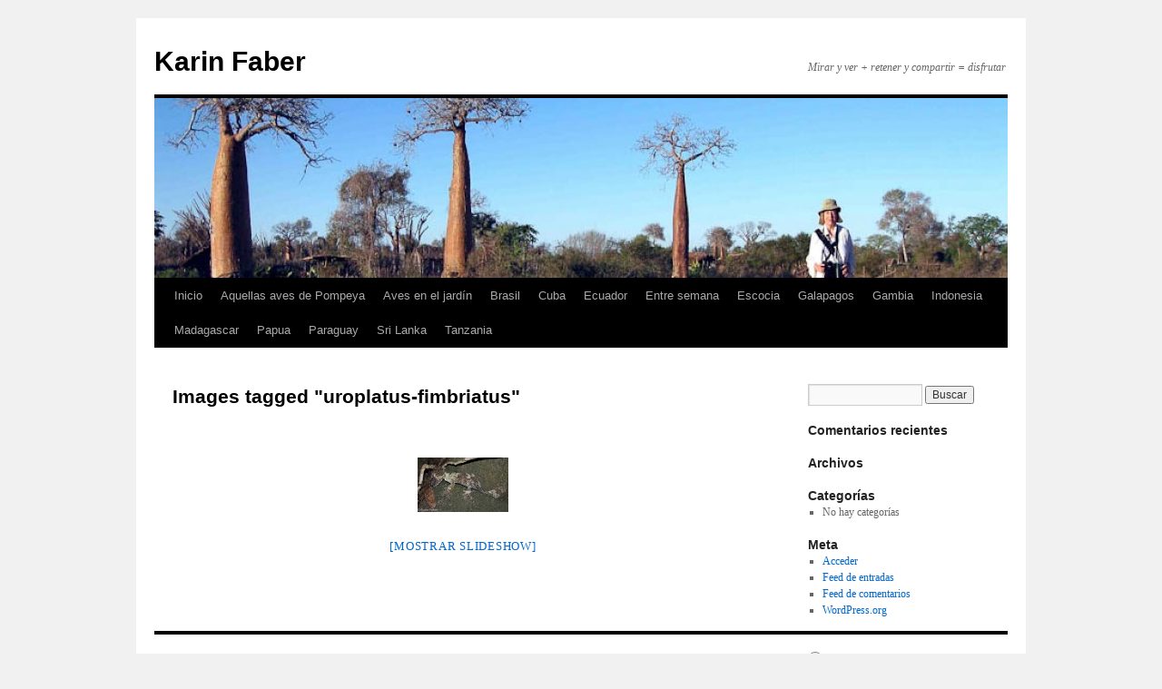

--- FILE ---
content_type: text/html; charset=UTF-8
request_url: http://www.karinfaber.com/ngg_tag/uroplatus-fimbriatus/
body_size: 6126
content:
<!DOCTYPE html>
<html lang="es">
<head>
<meta charset="UTF-8" />
<title>
UROPLATUS FIMBRIATUS | Etiqueta de Foto | Karin Faber	</title>
<link rel="profile" href="https://gmpg.org/xfn/11" />
<link rel="stylesheet" type="text/css" media="all" href="http://www.karinfaber.com/wp-content/themes/twentyten/style.css?ver=20190507" />
<link rel="pingback" href="http://www.karinfaber.com/xmlrpc.php">
<meta name='robots' content='max-image-preview:large' />
<link rel='dns-prefetch' href='//www.karinfaber.com' />
<link rel='dns-prefetch' href='//use.fontawesome.com' />
<link rel='dns-prefetch' href='//s.w.org' />
<link rel="alternate" type="application/rss+xml" title="Karin Faber &raquo; Feed" href="http://www.karinfaber.com/feed/" />
<link rel="alternate" type="application/rss+xml" title="Karin Faber &raquo; Feed de los comentarios" href="http://www.karinfaber.com/comments/feed/" />
		<script type="text/javascript">
			window._wpemojiSettings = {"baseUrl":"https:\/\/s.w.org\/images\/core\/emoji\/13.1.0\/72x72\/","ext":".png","svgUrl":"https:\/\/s.w.org\/images\/core\/emoji\/13.1.0\/svg\/","svgExt":".svg","source":{"concatemoji":"http:\/\/www.karinfaber.com\/wp-includes\/js\/wp-emoji-release.min.js?ver=5.8.12"}};
			!function(e,a,t){var n,r,o,i=a.createElement("canvas"),p=i.getContext&&i.getContext("2d");function s(e,t){var a=String.fromCharCode;p.clearRect(0,0,i.width,i.height),p.fillText(a.apply(this,e),0,0);e=i.toDataURL();return p.clearRect(0,0,i.width,i.height),p.fillText(a.apply(this,t),0,0),e===i.toDataURL()}function c(e){var t=a.createElement("script");t.src=e,t.defer=t.type="text/javascript",a.getElementsByTagName("head")[0].appendChild(t)}for(o=Array("flag","emoji"),t.supports={everything:!0,everythingExceptFlag:!0},r=0;r<o.length;r++)t.supports[o[r]]=function(e){if(!p||!p.fillText)return!1;switch(p.textBaseline="top",p.font="600 32px Arial",e){case"flag":return s([127987,65039,8205,9895,65039],[127987,65039,8203,9895,65039])?!1:!s([55356,56826,55356,56819],[55356,56826,8203,55356,56819])&&!s([55356,57332,56128,56423,56128,56418,56128,56421,56128,56430,56128,56423,56128,56447],[55356,57332,8203,56128,56423,8203,56128,56418,8203,56128,56421,8203,56128,56430,8203,56128,56423,8203,56128,56447]);case"emoji":return!s([10084,65039,8205,55357,56613],[10084,65039,8203,55357,56613])}return!1}(o[r]),t.supports.everything=t.supports.everything&&t.supports[o[r]],"flag"!==o[r]&&(t.supports.everythingExceptFlag=t.supports.everythingExceptFlag&&t.supports[o[r]]);t.supports.everythingExceptFlag=t.supports.everythingExceptFlag&&!t.supports.flag,t.DOMReady=!1,t.readyCallback=function(){t.DOMReady=!0},t.supports.everything||(n=function(){t.readyCallback()},a.addEventListener?(a.addEventListener("DOMContentLoaded",n,!1),e.addEventListener("load",n,!1)):(e.attachEvent("onload",n),a.attachEvent("onreadystatechange",function(){"complete"===a.readyState&&t.readyCallback()})),(n=t.source||{}).concatemoji?c(n.concatemoji):n.wpemoji&&n.twemoji&&(c(n.twemoji),c(n.wpemoji)))}(window,document,window._wpemojiSettings);
		</script>
		<style type="text/css">
img.wp-smiley,
img.emoji {
	display: inline !important;
	border: none !important;
	box-shadow: none !important;
	height: 1em !important;
	width: 1em !important;
	margin: 0 .07em !important;
	vertical-align: -0.1em !important;
	background: none !important;
	padding: 0 !important;
}
</style>
	<link rel='stylesheet' id='wp-block-library-css'  href='http://www.karinfaber.com/wp-includes/css/dist/block-library/style.min.css?ver=5.8.12' type='text/css' media='all' />
<style id='wp-block-library-theme-inline-css' type='text/css'>
#start-resizable-editor-section{display:none}.wp-block-audio figcaption{color:#555;font-size:13px;text-align:center}.is-dark-theme .wp-block-audio figcaption{color:hsla(0,0%,100%,.65)}.wp-block-code{font-family:Menlo,Consolas,monaco,monospace;color:#1e1e1e;padding:.8em 1em;border:1px solid #ddd;border-radius:4px}.wp-block-embed figcaption{color:#555;font-size:13px;text-align:center}.is-dark-theme .wp-block-embed figcaption{color:hsla(0,0%,100%,.65)}.blocks-gallery-caption{color:#555;font-size:13px;text-align:center}.is-dark-theme .blocks-gallery-caption{color:hsla(0,0%,100%,.65)}.wp-block-image figcaption{color:#555;font-size:13px;text-align:center}.is-dark-theme .wp-block-image figcaption{color:hsla(0,0%,100%,.65)}.wp-block-pullquote{border-top:4px solid;border-bottom:4px solid;margin-bottom:1.75em;color:currentColor}.wp-block-pullquote__citation,.wp-block-pullquote cite,.wp-block-pullquote footer{color:currentColor;text-transform:uppercase;font-size:.8125em;font-style:normal}.wp-block-quote{border-left:.25em solid;margin:0 0 1.75em;padding-left:1em}.wp-block-quote cite,.wp-block-quote footer{color:currentColor;font-size:.8125em;position:relative;font-style:normal}.wp-block-quote.has-text-align-right{border-left:none;border-right:.25em solid;padding-left:0;padding-right:1em}.wp-block-quote.has-text-align-center{border:none;padding-left:0}.wp-block-quote.is-large,.wp-block-quote.is-style-large{border:none}.wp-block-search .wp-block-search__label{font-weight:700}.wp-block-group.has-background{padding:1.25em 2.375em;margin-top:0;margin-bottom:0}.wp-block-separator{border:none;border-bottom:2px solid;margin-left:auto;margin-right:auto;opacity:.4}.wp-block-separator:not(.is-style-wide):not(.is-style-dots){width:100px}.wp-block-separator.has-background:not(.is-style-dots){border-bottom:none;height:1px}.wp-block-separator.has-background:not(.is-style-wide):not(.is-style-dots){height:2px}.wp-block-table thead{border-bottom:3px solid}.wp-block-table tfoot{border-top:3px solid}.wp-block-table td,.wp-block-table th{padding:.5em;border:1px solid;word-break:normal}.wp-block-table figcaption{color:#555;font-size:13px;text-align:center}.is-dark-theme .wp-block-table figcaption{color:hsla(0,0%,100%,.65)}.wp-block-video figcaption{color:#555;font-size:13px;text-align:center}.is-dark-theme .wp-block-video figcaption{color:hsla(0,0%,100%,.65)}.wp-block-template-part.has-background{padding:1.25em 2.375em;margin-top:0;margin-bottom:0}#end-resizable-editor-section{display:none}
</style>
<link rel='stylesheet' id='ngg_trigger_buttons-css'  href='http://www.karinfaber.com/wp-content/plugins/nextgen-gallery/products/photocrati_nextgen/modules/nextgen_gallery_display/static/trigger_buttons.css?ver=3.18' type='text/css' media='all' />
<link rel='stylesheet' id='fontawesome_v4_shim_style-css'  href='https://use.fontawesome.com/releases/v5.3.1/css/v4-shims.css?ver=5.8.12' type='text/css' media='all' />
<link rel='stylesheet' id='fontawesome-css'  href='https://use.fontawesome.com/releases/v5.3.1/css/all.css?ver=5.8.12' type='text/css' media='all' />
<link rel='stylesheet' id='nextgen_basic_thumbnails_style-css'  href='http://www.karinfaber.com/wp-content/plugins/nextgen-gallery/products/photocrati_nextgen/modules/nextgen_basic_gallery/static/thumbnails/nextgen_basic_thumbnails.css?ver=3.18' type='text/css' media='all' />
<link rel='stylesheet' id='nextgen_pagination_style-css'  href='http://www.karinfaber.com/wp-content/plugins/nextgen-gallery/products/photocrati_nextgen/modules/nextgen_pagination/static/style.css?ver=3.18' type='text/css' media='all' />
<link rel='stylesheet' id='twentyten-block-style-css'  href='http://www.karinfaber.com/wp-content/themes/twentyten/blocks.css?ver=20181218' type='text/css' media='all' />
<link rel='stylesheet' id='nextgen_widgets_style-css'  href='http://www.karinfaber.com/wp-content/plugins/nextgen-gallery/products/photocrati_nextgen/modules/widget/static/widgets.css?ver=3.18' type='text/css' media='all' />
<link rel='stylesheet' id='nextgen_basic_slideshow_style-css'  href='http://www.karinfaber.com/wp-content/plugins/nextgen-gallery/products/photocrati_nextgen/modules/nextgen_basic_gallery/static/slideshow/ngg_basic_slideshow.css?ver=3.18' type='text/css' media='all' />
<link rel='stylesheet' id='nggallery-css'  href='http://www.karinfaber.com/wp-content/ngg_styles/nggallery.css?ver=3.18' type='text/css' media='all' />
<script type='text/javascript' src='http://www.karinfaber.com/wp-includes/js/jquery/jquery.min.js?ver=3.6.0' id='jquery-core-js'></script>
<script type='text/javascript' src='http://www.karinfaber.com/wp-includes/js/jquery/jquery-migrate.min.js?ver=3.3.2' id='jquery-migrate-js'></script>
<script type='text/javascript' id='photocrati_ajax-js-extra'>
/* <![CDATA[ */
var photocrati_ajax = {"url":"http:\/\/www.karinfaber.com\/index.php?photocrati_ajax=1","wp_home_url":"http:\/\/www.karinfaber.com","wp_site_url":"http:\/\/www.karinfaber.com","wp_root_url":"http:\/\/www.karinfaber.com","wp_plugins_url":"http:\/\/www.karinfaber.com\/wp-content\/plugins","wp_content_url":"http:\/\/www.karinfaber.com\/wp-content","wp_includes_url":"http:\/\/www.karinfaber.com\/wp-includes\/","ngg_param_slug":"nggallery"};
/* ]]> */
</script>
<script type='text/javascript' src='http://www.karinfaber.com/wp-content/plugins/nextgen-gallery/products/photocrati_nextgen/modules/ajax/static/ajax.min.js?ver=3.18' id='photocrati_ajax-js'></script>
<script type='text/javascript' src='http://www.karinfaber.com/wp-content/plugins/nextgen-gallery/products/photocrati_nextgen/modules/nextgen_basic_gallery/static/thumbnails/nextgen_basic_thumbnails.js?ver=3.18' id='photocrati-nextgen_basic_thumbnails-js'></script>
<script type='text/javascript' src='https://use.fontawesome.com/releases/v5.3.1/js/v4-shims.js?ver=5.3.1' id='fontawesome_v4_shim-js'></script>
<script type='text/javascript' defer integrity="sha384-kW+oWsYx3YpxvjtZjFXqazFpA7UP/MbiY4jvs+RWZo2+N94PFZ36T6TFkc9O3qoB" crossorigin="anonymous" data-auto-replace-svg="false" data-keep-original-source="false" data-search-pseudo-elements src='https://use.fontawesome.com/releases/v5.3.1/js/all.js?ver=5.3.1' id='fontawesome-js'></script>
<link rel="https://api.w.org/" href="http://www.karinfaber.com/wp-json/" /><link rel="alternate" type="application/json" href="http://www.karinfaber.com/wp-json/wp/v2/posts/0" /><link rel="EditURI" type="application/rsd+xml" title="RSD" href="http://www.karinfaber.com/xmlrpc.php?rsd" />
<link rel="wlwmanifest" type="application/wlwmanifest+xml" href="http://www.karinfaber.com/wp-includes/wlwmanifest.xml" /> 
<meta name="generator" content="WordPress 5.8.12" />
<link rel="alternate" type="application/json+oembed" href="http://www.karinfaber.com/wp-json/oembed/1.0/embed?url" />
<link rel="alternate" type="text/xml+oembed" href="http://www.karinfaber.com/wp-json/oembed/1.0/embed?url&#038;format=xml" />
<link rel="icon" href="http://www.karinfaber.com/wp-content/uploads/2018/10/cropped-iconbird2-32x32.png" sizes="32x32" />
<link rel="icon" href="http://www.karinfaber.com/wp-content/uploads/2018/10/cropped-iconbird2-192x192.png" sizes="192x192" />
<link rel="apple-touch-icon" href="http://www.karinfaber.com/wp-content/uploads/2018/10/cropped-iconbird2-180x180.png" />
<meta name="msapplication-TileImage" content="http://www.karinfaber.com/wp-content/uploads/2018/10/cropped-iconbird2-270x270.png" />
</head>

<body class="-template-default page page-id-13">
<div id="wrapper" class="hfeed">
	<div id="header">
		<div id="masthead">
			<div id="branding" role="banner">
								<div id="site-title">
					<span>
						<a href="http://www.karinfaber.com/" title="Karin Faber" rel="home">Karin Faber</a>
					</span>
				</div>
				<div id="site-description">Mirar y ver + retener y compartir = disfrutar</div>

									<img src="http://www.karinfaber.com/wp-content/uploads/2010/12/cropped-cab.jpg" width="940" height="198" alt="" />
								</div><!-- #branding -->

			<div id="access" role="navigation">
								<div class="skip-link screen-reader-text"><a href="#content" title="Saltar al contenido">Saltar al contenido</a></div>
				<div class="menu"><ul>
<li ><a href="http://www.karinfaber.com/">Inicio</a></li><li class="page_item page-item-293"><a href="http://www.karinfaber.com/aquellas-aves-de-pompeya-2/">Aquellas aves de Pompeya</a></li>
<li class="page_item page-item-139"><a href="http://www.karinfaber.com/aves-en-el-jardin/">Aves en el jardín</a></li>
<li class="page_item page-item-115"><a href="http://www.karinfaber.com/brasil-2/">Brasil</a></li>
<li class="page_item page-item-215"><a href="http://www.karinfaber.com/cuba/">Cuba</a></li>
<li class="page_item page-item-217"><a href="http://www.karinfaber.com/ecuador/">Ecuador</a></li>
<li class="page_item page-item-196"><a href="http://www.karinfaber.com/entre-semana/">Entre semana</a></li>
<li class="page_item page-item-200"><a href="http://www.karinfaber.com/escocia-2013/">Escocia</a></li>
<li class="page_item page-item-209"><a href="http://www.karinfaber.com/galapagos/">Galapagos</a></li>
<li class="page_item page-item-222"><a href="http://www.karinfaber.com/gambia/">Gambia</a></li>
<li class="page_item page-item-226"><a href="http://www.karinfaber.com/indonesia/">Indonesia</a></li>
<li class="page_item page-item-151"><a href="http://www.karinfaber.com/madagascar/">Madagascar</a></li>
<li class="page_item page-item-599"><a href="http://www.karinfaber.com/papua/">Papua</a></li>
<li class="page_item page-item-716"><a href="http://www.karinfaber.com/paraguay/">Paraguay</a></li>
<li class="page_item page-item-55"><a href="http://www.karinfaber.com/sri/">Sri Lanka</a></li>
<li class="page_item page-item-189"><a href="http://www.karinfaber.com/tanzania/">Tanzania</a></li>
</ul></div>
			</div><!-- #access -->
		</div><!-- #masthead -->
	</div><!-- #header -->

	<div id="main">

		<div id="container">
			<div id="content" role="main">

			

				<div id="post-0" class="post-0 page type-page status-publish hentry">
											<h1 class="entry-title">Images tagged &quot;uroplatus-fimbriatus&quot;</h1>
					
					<div class="entry-content">
						<!-- default-view.php -->
<div
	class="ngg-galleryoverview default-view  ngg-ajax-pagination-none"
	id="ngg-gallery-84e00b8be417d62d0b699d5e6b166d3a-1">

		<!-- Thumbnails -->
				<div id="ngg-image-0" class="ngg-gallery-thumbnail-box " >
				        <div class="ngg-gallery-thumbnail">
            <a href="http://www.karinfaber.com/wp-content/gallery/madagascar/kf_091029__dsc4594-editar.jpg"
               title=""
               data-src="http://www.karinfaber.com/wp-content/gallery/madagascar/kf_091029__dsc4594-editar.jpg"
               data-thumbnail="http://www.karinfaber.com/wp-content/gallery/madagascar/thumbs/thumbs_kf_091029__dsc4594-editar.jpg"
               data-image-id="198"
               data-title="UROPLATUS FIMBRIATUS"
               data-description=""
               data-image-slug="kf_091029__dsc4594-editar"
               >
                <img
                    title="UROPLATUS FIMBRIATUS"
                    alt="UROPLATUS FIMBRIATUS"
                    src="http://www.karinfaber.com/wp-content/gallery/madagascar/thumbs/thumbs_kf_091029__dsc4594-editar.jpg"
                    width="100"
                    height="60"
                    style="max-width:100%;"
                />
            </a>
        </div>
							</div> 
			
	
	<br style="clear: both" />

		<div class="slideshowlink">
        <a href='http://www.karinfaber.com/ngg_tag/uroplatus-fimbriatus/nggallery/slideshow'>[MOSTRAR SLIDESHOW]</a>
		
	</div>
	
		<!-- Pagination -->
	<div class='ngg-clear'></div>	</div>

																	</div><!-- .entry-content -->
				</div><!-- #post-0 -->

				
			<div id="comments">




</div><!-- #comments -->


			</div><!-- #content -->
		</div><!-- #container -->


		<div id="primary" class="widget-area" role="complementary">
			<ul class="xoxo">

<li id="search-2" class="widget-container widget_search"><form role="search" method="get" id="searchform" class="searchform" action="http://www.karinfaber.com/">
				<div>
					<label class="screen-reader-text" for="s">Buscar:</label>
					<input type="text" value="" name="s" id="s" />
					<input type="submit" id="searchsubmit" value="Buscar" />
				</div>
			</form></li><li id="recent-comments-2" class="widget-container widget_recent_comments"><h3 class="widget-title">Comentarios recientes</h3><ul id="recentcomments"></ul></li><li id="archives-2" class="widget-container widget_archive"><h3 class="widget-title">Archivos</h3>
			<ul>
							</ul>

			</li><li id="categories-2" class="widget-container widget_categories"><h3 class="widget-title">Categorías</h3>
			<ul>
				<li class="cat-item-none">No hay categorías</li>			</ul>

			</li><li id="meta-2" class="widget-container widget_meta"><h3 class="widget-title">Meta</h3>
		<ul>
						<li><a href="http://www.karinfaber.com/admin/">Acceder</a></li>
			<li><a href="http://www.karinfaber.com/feed/">Feed de entradas</a></li>
			<li><a href="http://www.karinfaber.com/comments/feed/">Feed de comentarios</a></li>

			<li><a href="https://es.wordpress.org/">WordPress.org</a></li>
		</ul>

		</li>			</ul>
		</div><!-- #primary .widget-area -->

	</div><!-- #main -->

	<div id="footer" role="contentinfo">
		<div id="colophon">



			<div id="site-info">
				<a href="http://www.karinfaber.com/" title="Karin Faber" rel="home">
					Karin Faber				</a>
							</div><!-- #site-info -->

			<div id="site-generator">
								<a href="https://es.wordpress.org/" class="imprint" title="Plataforma semántica de publicación personal">
					Funciona gracias a WordPress.				</a>
			</div><!-- #site-generator -->

		</div><!-- #colophon -->
	</div><!-- #footer -->

</div><!-- #wrapper -->

<script type='text/javascript' id='ngg_common-js-extra'>
/* <![CDATA[ */

var galleries = {};
galleries.gallery_84e00b8be417d62d0b699d5e6b166d3a = {"id":null,"ids":null,"source":"tags","src":"","container_ids":["uroplatus-fimbriatus"],"gallery_ids":[],"album_ids":[],"tag_ids":[],"display_type":"photocrati-nextgen_basic_thumbnails","display":"","exclusions":[],"order_by":"sortorder","order_direction":"ASC","image_ids":[],"entity_ids":[],"tagcloud":false,"returns":"included","slug":"uroplatus-fimbriatus","sortorder":[],"display_settings":{"override_thumbnail_settings":"0","thumbnail_width":"100","thumbnail_height":"75","thumbnail_crop":"1","images_per_page":"20","number_of_columns":"0","ajax_pagination":"0","show_all_in_lightbox":"0","use_imagebrowser_effect":"0","show_slideshow_link":"1","slideshow_link_text":"[MOSTRAR SLIDESHOW]","display_view":"default-view.php","template":"default","use_lightbox_effect":true,"display_no_images_error":1,"disable_pagination":0,"thumbnail_quality":"100","thumbnail_watermark":0,"ngg_triggers_display":"never","_errors":[]},"excluded_container_ids":[],"maximum_entity_count":500,"__defaults_set":true,"_errors":[],"ID":"84e00b8be417d62d0b699d5e6b166d3a"};
galleries.gallery_84e00b8be417d62d0b699d5e6b166d3a.wordpress_page_root = false;
var nextgen_lightbox_settings = {"static_path":"http:\/\/www.karinfaber.com\/wp-content\/plugins\/nextgen-gallery\/products\/photocrati_nextgen\/modules\/lightbox\/static\/{placeholder}","context":"nextgen_images"};
/* ]]> */
</script>
<script type='text/javascript' src='http://www.karinfaber.com/wp-content/plugins/nextgen-gallery/products/photocrati_nextgen/modules/nextgen_gallery_display/static/common.js?ver=3.18' id='ngg_common-js'></script>
<script type='text/javascript' id='ngg_common-js-after'>
            var nggLastTimeoutVal = 1000;

			var nggRetryFailedImage = function(img) {
				setTimeout(function(){
					img.src = img.src;
				}, nggLastTimeoutVal);
			
				nggLastTimeoutVal += 500;
			}
        
</script>
<script type='text/javascript' src='http://www.karinfaber.com/wp-content/plugins/nextgen-gallery/products/photocrati_nextgen/modules/lightbox/static/lightbox_context.js?ver=3.18' id='ngg_lightbox_context-js'></script>
<script type='text/javascript' src='http://www.karinfaber.com/wp-includes/js/wp-embed.min.js?ver=5.8.12' id='wp-embed-js'></script>
</body>
</html>
